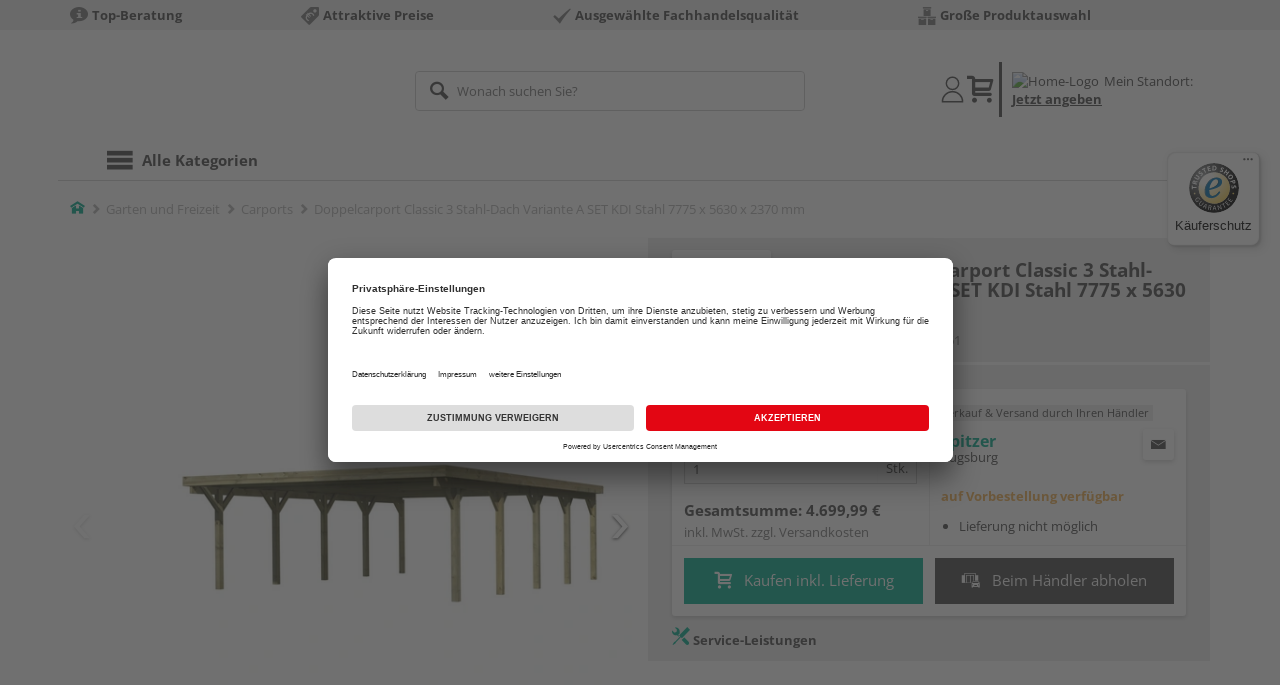

--- FILE ---
content_type: text/javascript
request_url: https://widgets.trustedshops.com/js/X869AD0F7FF40E035616957D696226D5A.js
body_size: 1393
content:
((e,t)=>{const a={shopInfo:{tsId:"X869AD0F7FF40E035616957D696226D5A",name:"spitzer-shop.de",url:"www.spitzer-shop.de",language:"de",targetMarket:"DEU",ratingVariant:"WIDGET",eTrustedIds:{accountId:"acc-f56adaaa-9cca-44a7-973c-68a58584adfe",channelId:"chl-dcb54aaf-a4ea-4dfb-b681-acd2ee93fdcc"},buyerProtection:{certificateType:"CLASSIC",certificateState:"PRODUCTION",mainProtectionCurrency:"EUR",classicProtectionAmount:100,maxProtectionDuration:30,plusProtectionAmount:2e4,basicProtectionAmount:100,firstCertified:"2020-12-14 00:00:00"},reviewSystem:{rating:{averageRating:0,averageRatingCount:0,overallRatingCount:4,distribution:{oneStar:0,twoStars:0,threeStars:0,fourStars:0,fiveStars:0}},reviews:[{buyerFirstName:"Florian",buyerlastName:"S.",average:5,buyerStatement:"Topp",rawChangeDate:"2021-08-23T11:09:17.000Z",changeDate:"23.8.2021",transactionDate:"16.8.2021"},{buyerFirstName:"Martin",buyerlastName:"K.",average:5,buyerStatement:"Habe bestellt und einmal nachbestellt und angerufen dass alles auf einmal geliefert werden soll. Ist auch so geliefert worden, aber berechnet wurden drei Lieferungen! Finde ich nicht in Ordnung!",rawChangeDate:"2021-07-15T10:14:03.000Z",changeDate:"15.7.2021",transactionDate:"5.7.2021"}]},features:["SHOP_CONSUMER_MEMBERSHIP","GUARANTEE_RECOG_CLASSIC_INTEGRATION","DISABLE_REVIEWREQUEST_SENDING","MARS_EVENTS","MARS_REVIEWS","MARS_PUBLIC_QUESTIONNAIRE","MARS_QUESTIONNAIRE"],consentManagementType:"OFF",urls:{profileUrl:"https://www.trustedshops.de/bewertung/info_X869AD0F7FF40E035616957D696226D5A.html",profileUrlLegalSection:"https://www.trustedshops.de/bewertung/info_X869AD0F7FF40E035616957D696226D5A.html#legal-info",reviewLegalUrl:"https://help.etrusted.com/hc/de/articles/23970864566162"},contractStartDate:"2020-12-09 00:00:00",shopkeeper:{name:"Lorenz Spitzer GmbH & Co. KG",street:"Biberbachstraße 3",country:"DE",city:"Augsburg",zip:"86154"},displayVariant:"trustmark-only",variant:"full",twoLetterCountryCode:"DE"},"process.env":{STAGE:"prod"},externalConfig:{trustbadgeScriptUrl:"https://widgets.trustedshops.com/assets/trustbadge.js",cdnDomain:"widgets.trustedshops.com"},elementIdSuffix:"-98e3dadd90eb493088abdc5597a70810",buildTimestamp:"2026-01-16T05:37:03.184Z",buildStage:"prod"},r=a=>{const{trustbadgeScriptUrl:r}=a.externalConfig;let n=t.querySelector(`script[src="${r}"]`);n&&t.body.removeChild(n),n=t.createElement("script"),n.src=r,n.charset="utf-8",n.setAttribute("data-type","trustbadge-business-logic"),n.onerror=()=>{throw new Error(`The Trustbadge script could not be loaded from ${r}. Have you maybe selected an invalid TSID?`)},n.onload=()=>{e.trustbadge?.load(a)},t.body.appendChild(n)};"complete"===t.readyState?r(a):e.addEventListener("load",(()=>{r(a)}))})(window,document);